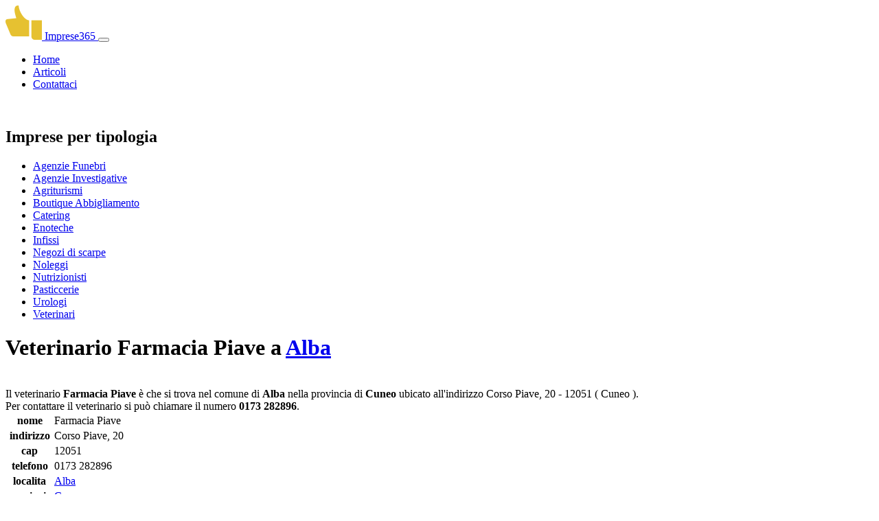

--- FILE ---
content_type: text/html; charset=UTF-8
request_url: https://www.imprese365.it/veterinari/scheda/farmacia-piave-alba
body_size: 2043
content:
<!DOCTYPE html>
<html>
    <head>
        <meta http-equiv="Content-Type" content="text/html; charset=utf-8">
        <title>Veterinario Farmacia Piave a Alba - Imprese365</title>
        <meta charset="utf-8" />
        <meta name="viewport" content="width=device-width, initial-scale=1, user-scalable=no" />
        <META NAME="Description" CONTENT="Il veterinario         Farmacia Piave è  che si trova nel comune di Alba nella provincia di Cuneo  ubicato all'indirizzo Corso Piave, 20 - 12051 ( Cuneo  ).Per contattare il veterinario si può chiamare il numero 0173 282896.">
        <meta name="robots" content="index,follow" />
        <link REL="SHORTCUT ICON" HREF="https://www.imprese365.it/public/tpl/images/favicon.ico">

        <script language="javascript" type="text/javascript">
            var site_url = "https://www.imprese365.it/";
            var base_url = "https://www.imprese365.it/";
            var tpl_folder = "https://www.imprese365.it/public/tpl";
        </script>
        
        <script src="https://www.invernomuto.net/ads_manager/adsenseFallback.js"></script>

        <link type="text/css" href="https://www.imprese365.it/public/common/js/bootstrap/css/bootstrap.min.css" rel="stylesheet"  />
<link type="text/css" href="https://www.imprese365.it/public/tpl/css/style.css" rel="stylesheet"  />
        
                <link rel="canonical" href="https://www.imprese365.it/veterinari/scheda/farmacia-piave-alba" />
             
        
            <meta property="og:url" content="https://www.imprese365.it/veterinari/scheda/farmacia-piave-alba" /> 
            <meta property="og:title" content="Veterinario <b>Farmacia Piave</b> a <a href=https://www.imprese365.it/veterinari/elenchi/localita/alba/>Alba</a> - Imprese365" /> 
            <meta property="og:image" content="https://www.imprese365.it/public/tpl/images/logo.png" />
            <meta property="og:description" content="Il veterinario         Farmacia Piave è  che si trova nel comune di Alba nella provincia di Cuneo  ubicato all'indirizzo Corso Piave, 20 - 12051 ( Cuneo  ).Per contattare il veterinario si può chiamare il numero 0173 282896." />
    
            <meta name="twitter:site" content="Imprese365" />
            <meta name="twitter:card" content="photo" />
            <meta name="twitter:title" content="Veterinario <b>Farmacia Piave</b> a <a href=https://www.imprese365.it/veterinari/elenchi/localita/alba/>Alba</a> - Imprese365" />
            
            <meta name="twitter:image" content="https://www.imprese365.it/public/tpl/images/logo.png" />
            <meta name="twitter:description" content="Il veterinario         Farmacia Piave è  che si trova nel comune di Alba nella provincia di Cuneo  ubicato all'indirizzo Corso Piave, 20 - 12051 ( Cuneo  ).Per contattare il veterinario si può chiamare il numero 0173 282896." />        
         
               <script data-ad-client="ca-pub-5568848730124950" async src="https://pagead2.googlesyndication.com/pagead/js/adsbygoogle.js"></script>
</head>
<body>

<nav class="navbar navbar-expand-lg navbar-light bg-light static-top shadow">
    <div class="container">
        <a class="navbar-brand" href="https://www.imprese365.it/">
            <img src="https://www.imprese365.it/logo.png"> Imprese365        </a>
        <button class="navbar-toggler" type="button" data-toggle="collapse" data-target="#navbarResponsive" aria-controls="navbarResponsive" aria-expanded="false" aria-label="Toggle navigation">
            <span class="navbar-toggler-icon"></span>
        </button>
        <div class="collapse navbar-collapse" id="navbarResponsive">
            <ul class="navbar-nav ml-auto">
                <li class="nav-item "><a href="https://www.imprese365.it/" class="nav-link">Home</a></li><li class="nav-item "><a href="https://www.imprese365.it/articoli" class="nav-link">Articoli</a></li><li class="nav-item "><a href="https://www.imprese365.it/contattaci" class="nav-link">Contattaci</a></li>            </ul>
        </div>
    </div>
</nav>
<div class="container" id="content">
	<div class="row">
                    <div class="col-md-4">
                <div id="banner_adsense_top_left">
                    <ins class="adsbygoogle"
                        style="display:block"
                        data-ad-client="ca-pub-5568848730124950"
                        data-full-width-responsive="true"
                        data-ad-slot="7679352152"
                        data-ad-format="auto"></ins>
                    <script>(adsbygoogle = window.adsbygoogle || []).push({});</script></div>                            <div class="moduli_left">
                                            <h2>Imprese per tipologia</h2>
                                        <p><ul>
<li><a href="https://www.imprese365.it/agenzie_funebri">Agenzie Funebri</a></li>
<li><a href="https://www.imprese365.it/agenzie_investigative">Agenzie Investigative</a></li>
<li><a href="https://www.imprese365.it/agriturismi">Agriturismi</a></li>
<li><a href="https://www.imprese365.it/boutiqueabbigliamento/">Boutique Abbigliamento</a></li>
<li><a href="https://www.imprese365.it/catering/">Catering</a></li>
<li><a href="https://www.imprese365.it/enoteche">Enoteche</a></li>
<li><a href="https://www.imprese365.it/infissi">Infissi</a></li>
<li><a href="https://www.imprese365.it/negoziscarpe/">Negozi di scarpe</a></li>
<li><a href="https://www.imprese365.it/noleggi">Noleggi</a></li>
<li><a href="https://www.imprese365.it/nutrizionisti">Nutrizionisti</a></li>
<li><a href="https://www.imprese365.it/pasticcerie/">Pasticcerie</a></li>
<li><a href="https://www.imprese365.it/urologi">Urologi</a></li>
<li><a href="https://www.imprese365.it/veterinari">Veterinari</a></li>
</ul></p>
                </div>
                        </div>

		<div class="col-md-8">
                    			<h1>Veterinario <b>Farmacia Piave</b> a <a href="https://www.imprese365.it/veterinari/elenchi/localita/alba/">Alba</a></h1>


<div id="banner_adsense_top_scheda">
                    <ins class="adsbygoogle"
                        style="display:block"
                        data-ad-client="ca-pub-5568848730124950"
                        data-full-width-responsive="true"
                        data-ad-slot="7296208778"
                        data-ad-format="auto"></ins>
                    <script>(adsbygoogle = window.adsbygoogle || []).push({});</script></div>
Il veterinario
        	<span itemscope itemtype="http://data-vocabulary.org/Organization"> 
			<b><span itemprop="name">Farmacia Piave</span></b> è  che si trova nel comune di <b>Alba</b> nella provincia di <b>Cuneo </b> ubicato all'indirizzo 
				<span itemprop="address" itemscope itemtype="http://data-vocabulary.org/Address">
					<span itemprop="street-address">Corso Piave, 20</span> - <span>12051</span> <span itemprop="locality"></span>
					( <span>Cuneo </span> ).
				</span><br />Per contattare il veterinario si può chiamare il numero <b><span itemprop="tel">0173 282896</span></b>.<br /></span><table id="" class="table table-striped table-bordered">
			<tr><th scope="row">nome</td><td>Farmacia Piave</td></tr>
			<tr><th scope="row">indirizzo</td><td>Corso Piave, 20</td></tr>
			<tr><th scope="row">cap</td><td>12051</td></tr>
			<tr><th scope="row">telefono</td><td>0173 282896</td></tr>
			<tr><th scope="row">localita</td><td><a href="https://www.imprese365.it/veterinari/elenchi/localita/alba/">Alba</a></td></tr>
			<tr><th scope="row">provincia</td><td><a href="https://www.imprese365.it/veterinari/elenchi/provincia/cuneo/">Cuneo </a></td></tr>
			<tr><th scope="row">regione</td><td><a href="https://www.imprese365.it/veterinari/elenchi/regione/piemonte/">Piemonte </a></td></tr>
			
</table>

                    <ins class="adsbygoogle"
                        style="display:block"
                        data-ad-client="ca-pub-5568848730124950"
                        data-full-width-responsive="true"
                        data-ad-slot="1785642048"
                        data-ad-format="auto"></ins>
                    <script>(adsbygoogle = window.adsbygoogle || []).push({});</script>
<div id="forse_cercavi"><h2>Forse cercavi nello stesso comune...</h2><ul><li><a href="https://www.imprese365.it/veterinari/scheda/marchisio-giovanni-di-marchisio-lorenza-alba">Marchisio Giovanni di Marchisio Lorenza nel comune di Alba</a></li><li><a href="https://www.imprese365.it/veterinari/scheda/ambulatorio-veterinario-dott-maree-faiek-alba">Ambulatorio Veterinario Dott. Maree Faiek nel comune di Alba</a></li><li><a href="https://www.imprese365.it/veterinari/scheda/farmacia-parusso-alba">Farmacia Parusso nel comune di Alba</a></li><li><a href="https://www.imprese365.it/veterinari/scheda/ambulatorio-veterinario-europa-alba">Ambulatorio Veterinario Europa nel comune di Alba</a></li><li><a href="https://www.imprese365.it/veterinari/scheda/diale-piermarco-alba">Diale Piermarco nel comune di Alba</a></li></ul></div>    
			<div id="oppure_cercavi">            
            <h2>oppure puoi cercare...</h2>
            <ul>
                <li> nel comune di <a href="https://www.imprese365.it/veterinari/elenchi/localita/alba/">Alba</a></li><li> nella provincia di <a href="https://www.imprese365.it/veterinari/elenchi/provincia/cuneo/">Cuneo </a></li><li> nella regione <a href="https://www.imprese365.it/veterinari/elenchi/regione/piemonte/">Piemonte </a></li>               
            </ul>
			</div>            		</div>
	</div>
    
    <div class="row">
        <div class="col-sm-12" id="footer">
             
        </div>
    </div>

</div>	

<script language="javascript" type="text/javascript" src="https://www.imprese365.it/public/common/js/jquery-3.4.1.min.js" ></script>
<script language="javascript" type="text/javascript" src="https://www.imprese365.it/public/tpl/js/bootstrap/js/popper.min.js" ></script>
<script language="javascript" type="text/javascript" src="https://www.imprese365.it/public/common/js/bootstrap/js/bootstrap.min.js" ></script>
<script language="javascript" type="text/javascript" src="https://www.imprese365.it/public/tpl/js/script.js" ></script>
</body>
</html>


--- FILE ---
content_type: text/html; charset=utf-8
request_url: https://www.google.com/recaptcha/api2/aframe
body_size: 268
content:
<!DOCTYPE HTML><html><head><meta http-equiv="content-type" content="text/html; charset=UTF-8"></head><body><script nonce="QZzPOZVJrx2g7wz2hvFWVQ">/** Anti-fraud and anti-abuse applications only. See google.com/recaptcha */ try{var clients={'sodar':'https://pagead2.googlesyndication.com/pagead/sodar?'};window.addEventListener("message",function(a){try{if(a.source===window.parent){var b=JSON.parse(a.data);var c=clients[b['id']];if(c){var d=document.createElement('img');d.src=c+b['params']+'&rc='+(localStorage.getItem("rc::a")?sessionStorage.getItem("rc::b"):"");window.document.body.appendChild(d);sessionStorage.setItem("rc::e",parseInt(sessionStorage.getItem("rc::e")||0)+1);localStorage.setItem("rc::h",'1768376888545');}}}catch(b){}});window.parent.postMessage("_grecaptcha_ready", "*");}catch(b){}</script></body></html>

--- FILE ---
content_type: text/html; charset=UTF-8
request_url: https://www.invernomuto.net/ads_manager/adsManager.php?action=getBannerFallback
body_size: 110
content:
{"status":"OK","banner":{"bannerId":"100Adsense","click_url":"https:\/\/nonsapevodivolerlo.it?utm_campaign=adsenseFallback&utm_source=www.imprese365.it","image_url":"https:\/\/nonsapevodivolerlo.it\/src\/assets\/NonSapevodiVolerlo-Banner.png","alt_text":"Non Sapevo di Volerlo - Fallback","target":"_blank","width":"100%"}}

--- FILE ---
content_type: text/html; charset=UTF-8
request_url: https://www.invernomuto.net/ads_manager/adsManager.php?action=getBannerFallback
body_size: 110
content:
{"status":"OK","banner":{"bannerId":"100Adsense","click_url":"https:\/\/nonsapevodivolerlo.it?utm_campaign=adsenseFallback&utm_source=www.imprese365.it","image_url":"https:\/\/nonsapevodivolerlo.it\/src\/assets\/NonSapevodiVolerlo-Banner.png","alt_text":"Non Sapevo di Volerlo - Fallback","target":"_blank","width":"100%"}}

--- FILE ---
content_type: text/html; charset=UTF-8
request_url: https://www.invernomuto.net/ads_manager/adsManager.php?action=getBannerFallback
body_size: 110
content:
{"status":"OK","banner":{"bannerId":"100Adsense","click_url":"https:\/\/nonsapevodivolerlo.it?utm_campaign=adsenseFallback&utm_source=www.imprese365.it","image_url":"https:\/\/nonsapevodivolerlo.it\/src\/assets\/NonSapevodiVolerlo-Banner.png","alt_text":"Non Sapevo di Volerlo - Fallback","target":"_blank","width":"100%"}}

--- FILE ---
content_type: text/html; charset=UTF-8
request_url: https://www.invernomuto.net/ads_manager/adsManager.php?action=getBannerFallback
body_size: 110
content:
{"status":"OK","banner":{"bannerId":"100Adsense","click_url":"https:\/\/nonsapevodivolerlo.it?utm_campaign=adsenseFallback&utm_source=www.imprese365.it","image_url":"https:\/\/nonsapevodivolerlo.it\/src\/assets\/NonSapevodiVolerlo-Banner.png","alt_text":"Non Sapevo di Volerlo - Fallback","target":"_blank","width":"100%"}}